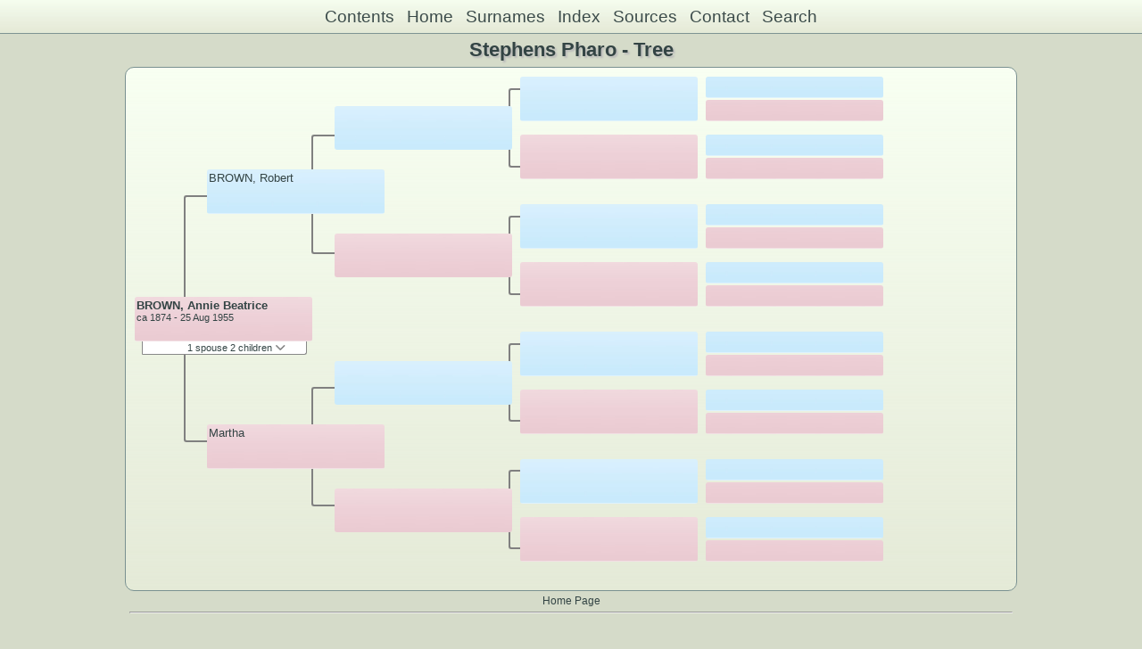

--- FILE ---
content_type: text/css
request_url: https://moadstorage.blob.core.windows.net/$web/Pharo%20Stephens/css/lp_colorstyle_mintgradient.css
body_size: 3029
content:
a, a:visited {color: #334444;text-decoration: none;}
a:hover {color: #666666;text-decoration: underline;}
.smallBullet {color: #334444;}
.citation a	{ color: #990000; }

body
	{ 
	background-color: #d5dbc9;
	color: #344;
	}

.reportBody, #rBody, #pHeader, #menu ul, #ddmenuspan
	{
	background: #f8fff2 url('mintgradient.png');
	background-size: 100% 100%;
	}

#menu ul
	{
	background: #f8fff2 url('mintgradient.png')
	background-size: 100% 100%;
	}

.reportBody, .footer,
.psFRecord, .psMRecord, .psRecord, .psFooter, .showSC,
.pageTitle, .pageBody, .fhName, .surRecord, .rrNav, .fhNotes,
.wmItemRecord, .wmRelated, .wmPicture img, #rBody, #menu ul, #pHeader
	{
	border-color: #7a9191;
	}

.wcFactPicture img
	{
	background-color: #eaf1de;
	}

.tocLinks, .tocIntro, .tocContact, .tocSur,
.tocLinksTitle, .tocIntroTitle, .tocContactTitle,
.wcHusband, .wcWife, .wcFHusband, .wcMWife,
.wcHFather, .wcHMother, .wcWFather, .wcWMother,
.wcHFacts, .wcWFacts,
.wcMChild, .wcFChild, .wcMChildBold, .wcFChildBold,
.idxBar, .idxSur, .srcEntry
	{
	border-color: #7a9191;
	}

.pageTitle
	{
	color: #344;
	}

.tocTitle, .tocAuthor
	{
	color: #344;
	}

.tocLinksTitle, .tocIntroTitle, .tocContactTitle
	{
	color: #344;
	}

.tocTitle, .pageTitle, .tocLinksTitle, .tocIntroTitle, .tocContactTitle, #pTitle, #dDMButton
	{
	text-shadow: #bababa 2px 2px 2px;
	}

	
.footerWrapper
	{
	color: #344;
	}

.idxBar
	{
	background-color: #f8fff2;
	}

/* search results */
#results
	{
	background-color: white;
	}

table#results td.u
	{
	background-color: #e7ffc1;
	}

/* web cards */
.wcParentName, .wcChildName
	{
	color: #909090;
	}

.wcHusband, .wcMWife,
.wcHFather, .wcWFather, .wcMChild, .wcMChildBold, table#results td.m,
.wcHFactsWrapper .wcFactPicture img
	{
	background-color: #f0f2ff;
	}
	
.wcHFacts, .wcWFacts
	{
	background-color: white;
	}

.wcWife, .wcFHusband,
.wcHMother, .wcWMother, .wcFChild, .wcFChildBold, table#results td.f,
.wcWFactsWrapper .wcFactPicture img
	{
	background-color: #fff0fb;
	}

.wcChild, .wcChildBold, table#results td.u
	{
	background-color: #ffffdd;
	}

.wcHSpouses, .wcWSpouses, .psFooterRecord, .wcMarriage
	{
	color: #444;
	border-color: #999;
	}

.wcMarriageTitle, .drNumber, .drSourceName, .drSpouseName,
.drBoxBold .drNumber, .drBoxBold .drSourceName
	{
	color: #000;
	}

.wcFactsRecord
	{
	border-color: #e3e3e3;
	}

.psPicture img, .wmItemMedia img, .wcFactPicture img, .tocImageB img
	{ 
	border-color: #7a9191;
	}

.psSpousesTitle, .psNotesTitle, .wcChildrenTitle, .psChildren
	{ 
	color: #444;
	}

.rrChildren
	{
	background-color: #EEE;
	}

/* pedigree chart colors */
.box
	{
	border-color: #888;
 	background-position: bottom;
	}

.connect
	{
	border-color: gray;
	}
	
.showSC
	{
	color: black;
	background-color: white;
	border-color: #888;
	}
	
.scView
	{
	color: #ababab;
	background-color: white;
	border-color: #888;
	}
